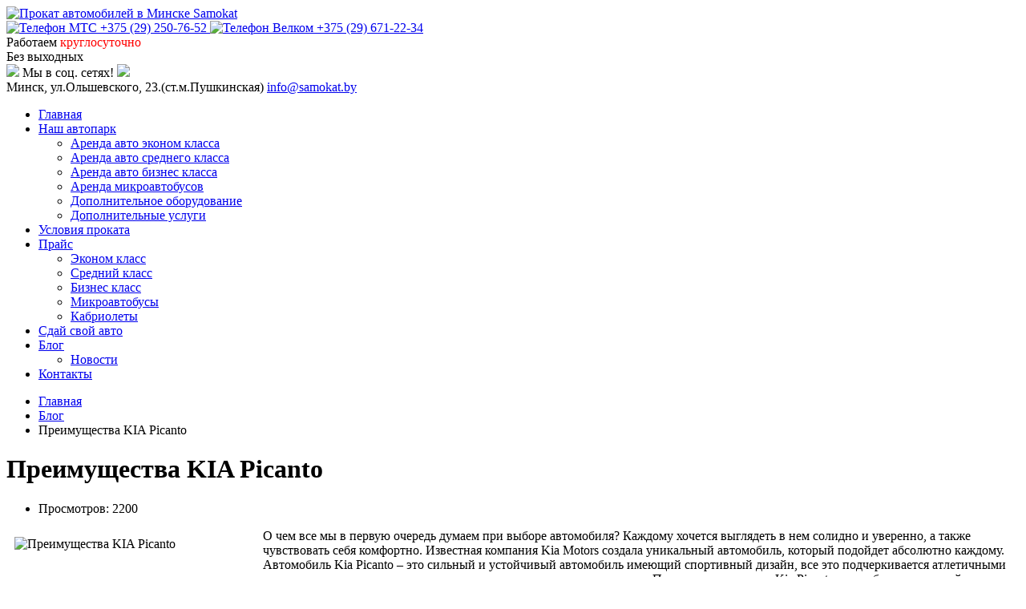

--- FILE ---
content_type: text/html; charset=utf-8
request_url: https://samokat.by/stati/preimushchestva-kia-picanto
body_size: 6925
content:
<!DOCTYPE HTML>
<html lang="ru-ru" dir="ltr"  data-config='{"twitter":0,"plusone":0,"facebook":0,"style":"default"}'>
<head>
<meta charset="utf-8">
<meta http-equiv="X-UA-Compatible" content="IE=edge">
<meta name="viewport" content="width=device-width, initial-scale=1.0">
<meta name="geo.placename" content="Минск, Беларусь"/>
<meta name="geo.position" content="53.914786;27.503072"/>
<meta name="geo.region" content="BY-Минская область"/>
<meta name="ICBM" content="53.914786, 27.503072"/>
<base href="https://samokat.by/stati/preimushchestva-kia-picanto" />
<meta name="keywords" content="Статьи,KIA,Преимущества KIA,Прокат KIA" />
<meta name="description" content="О чем все мы в первую очередь думаем при выборе автомобиля? Каждому хочется выглядеть в нем солидно и уверенно, а также чувствовать себя комфортно. Известная компания Kia Motors создала уникальный автомобиль, который подойдет абсолютно каждому. Автом" />
<title>Преимущества KIA Picanto - Блог</title>
<link rel="stylesheet" type="text/css" href="/media/plg_jchoptimize/assets/gz/30/0/c04f84929c8bb24070e77398fef1f8fc.css"/>
<link href="/stati?rsd=RealSimpleDiscovery" rel="EditURI" type="application/rsd+xml" title="RSD" />
<link href="https://samokat.by/components/com_easyblog/classes/wlwmanifest.xml" rel="wlwmanifest" type="application/wlwmanifest+xml" />
<link href="/templates/yoo_capture/favicon.ico" rel="shortcut icon" type="image/vnd.microsoft.icon" />
<meta property="og:image" content="https://samokat.by/images/stati/preimushhestva-kia-picanto.jpg"/>
<meta property="og:title" content="Преимущества KIA Picanto" />
<meta property="og:description" content="О чем все мы в первую очередь думаем при выборе автомобиля? Каждому хочется выглядеть в нем солидно и уверенно, а также чувствовать себя комфортно. Известная компания Kia Motors создала уникальный автомобиль, который подойдет абсолютно каждому. Автомобиль Kia Piсаnto – это сильный и устойчивый автомобиль имеющий спортивный дизайн, все это подчеркив..." />
<meta property="og:type" content="article" />
<meta property="og:url" content="https://samokat.by/stati/preimushchestva-kia-picanto" />
<meta property="twitter:card" content="summary" />
<meta property="twitter:url" content="https://samokat.by/stati/preimushchestva-kia-picanto" />
<meta property="twitter:title" content="Преимущества KIA Picanto" />
<meta property="twitter:description" content="О чем все мы в первую очередь думаем при выборе автомобиля? Каждому хочется выглядеть в нем солидно и уверенно, а также чувствовать себя комфортно. Известная компания Kia Motors создала уникальный автомобиль, который подойдет абсолютно каждому. Автомобиль Kia Piсаnto – это сильный и устойчивый автомобиль имеющий спортивный дизайн, все это подчеркивается атлетичными колесными арками, дисками, а также широкими и низкими порогами. Последнее поколение Kia Piсanto имеет более солидный вид и множество полезных улучшений. " />
<meta property="twitter:image" content="https://samokat.by/images/stati/preimushhestva-kia-picanto.jpg"/>
<link rel="canonical" href="https://samokat.by/stati/preimushchestva-kia-picanto"/>
<link rel="apple-touch-icon-precomposed" href="/templates/yoo_capture/apple_touch_icon.png">
</head>
<body class="tm-sidebar-a-left tm-sidebars-1 tm-noblog  tm-article-blog">
<div class="tm-block tm-headerbar uk-clearfix ">
<div class="uk-container uk-container-center">
<div class="uk-panel">
<div class="head-top-left"><a href="http://samokat.by/"><img title="Прокат автомобилей в Минске Samokat" data-src="/images/logo_samokat.png" src="/media/plg_jchoptimize/images/placeholder.gif" data-jchll="true" alt="Прокат автомобилей в Минске Samokat" /></a></div>
<div class="head-top-right">
<div class="links_phone"><a title="Прокат автомобилей в Минске ☎ +375 (29) 250-76-52" href="tel:+375 292 507 652"><span><img data-src="/images/telephone/mts.png" src="/media/plg_jchoptimize/images/placeholder.gif" data-jchll="true" alt="Телефон МТС" height="20" /> +375 (29) 250-76-52</span></a><a title="Прокат автомобилей в Минске ☎ +375 (29) 671-22-34" href="tel:+375 296 712 234"><span> <img data-src="/images/telephone/velcom.jpg" src="/media/plg_jchoptimize/images/placeholder.gif" data-jchll="true" alt="Телефон Велком" height="20" /> +375 (29) 671-22-34</span></a></div>
<div class="links_phone"><span>Работаем <span style="color: #ff0000;">круглосуточно </span></span></div>
<div class="links_phone"><span>Без выходных </span></div>
<div class="links_phone">
<span>
<a href="https://vk.com/prokatavtomobilejvminske"><img data-src="/images/avto/vk.png" src="/media/plg_jchoptimize/images/placeholder.gif" data-jchll="true"/></a>
Мы в соц. сетях! <a href="https://www.facebook.com/Samokatby-2158698434354321/"><img data-src="/images/avto/fb.png" src="/media/plg_jchoptimize/images/placeholder.gif" data-jchll="true"/></a>
</span></div>
<div class="links_phone"><span>Минск, ул.Ольшевского, 23.(ст.м.Пушкинская)</span><span> <a href="mailto:info@samokat.by">info@samokat.by</a></span></div>
</div></div>
<div class="uk-navbar-flip uk-hidden-small">
<ul class="uk-navbar-nav uk-hidden-small">
<li data-uk-dropdown="{}"><a href="/">Главная</a></li><li class="uk-parent" data-uk-dropdown="{}"><a href="/">Наш автопарк</a><div class="uk-dropdown uk-dropdown-navbar uk-dropdown-width-2" style="width:600px;"><div class="uk-grid"><div class="uk-width-1-2"><ul class="uk-nav uk-nav-navbar"><li><a href="/arenda-avto-econom-classa">Аренда авто эконом класса</a></li><li><a href="/arenda-avto-srednego-klassa">Аренда авто среднего класса</a></li><li><a href="/arenda-avto-biznes-klassa">Аренда авто бизнес класса</a></li></ul></div><div class="uk-width-1-2"><ul class="uk-nav uk-nav-navbar"><li><a href="/arenda-mikroavtobusov">Аренда микроавтобусов</a></li><li><a href="/dopolnitelnoe-oborudovanie">Дополнительное оборудование</a></li><li><a href="/dopolnitelnye-uslugi">Дополнительные услуги</a></li></ul></div></div></div></li><li data-uk-dropdown="{}"><a href="/usloviya">Условия проката</a></li><li class="uk-parent" data-uk-dropdown="{}"><a href="/prajs">Прайс</a><div class="uk-dropdown uk-dropdown-navbar uk-dropdown-width-1"><div class="uk-grid"><div class="uk-width-1-1"><ul class="uk-nav uk-nav-navbar"><li><a href="/prajs/ekonom">Эконом класс</a></li><li><a href="/prajs/sredny">Средний класс</a></li><li><a href="/prajs/business">Бизнес класс</a></li><li><a href="/prajs/mikroavtobus">Микроавтобусы</a></li><li><a href="/prajs/kabriolet">Кабриолеты</a></li></ul></div></div></div></li><li data-uk-dropdown="{}"><a href="/sdaj-svoj-avto">Сдай свой авто</a></li><li class="uk-parent uk-active" data-uk-dropdown="{}"><a href="/stati">Блог</a><div class="uk-dropdown uk-dropdown-navbar uk-dropdown-width-1"><div class="uk-grid"><div class="uk-width-1-1"><ul class="uk-nav uk-nav-navbar"><li><a href="/novosti">Новости</a></li></ul></div></div></div></li><li data-uk-dropdown="{}"><a href="/kontakty">Контакты</a></li></ul>	</div>
</div>
<div class="tm-slant-block-bottom"></div>
</div>
<div class="tm-block ">
<section class="top-parallax">
</section>
</div>
<div class="tm-block ">
<div class="uk-container uk-container-center">
<div class="tm-breadcrumb">
<ul class="uk-breadcrumb"><li><a href="/">Главная</a></li><li><a href="/stati">Блог</a></li><li class="uk-active"><span>Преимущества KIA Picanto</span></li></ul>
</div>
<div class="tm-middle uk-grid" data-uk-grid-match data-uk-grid-margin>
<div class="tm-main uk-width-medium-3-4 uk-push-1-4">
<main class="tm-content">
<div id="system-message-container">
</div>
<div id="eblog-wrapper" class="eblog-default eblog-site  eblog-joomla">
<!-- EasyBlog wrappers -->
<div id="ezblog-body" itemscope itemtype="http://schema.org/Blog">
<!-- Entry wrapper -->
<div id="entry-28" class="blog-read clearfix">
<!-- @module: easyblog-before-entry -->
<div class="blog-head mtm">
<h1 id="title-28" class="blog-title rip" itemprop="name">Преимущества KIA Picanto</h1>
</div>
<div class="blog-brief ptl pbl mbl">
<div class="in clearfix">
<!-- Post metadata -->
<div class="blog-option mts">
<ul class="reset-ul float-li small fsm">
<li class="blog-hit">
<span>Просмотров: 2200</span>
</li>
</ul>
</div>
</div>
</div>
<!-- Load social buttons -->
<!-- @Trigger: onAfterDisplayTitle -->
<div class="blog-text clearfix prel mtm mbm">
<!-- Blog Image -->
<!-- @Trigger: onBeforeDisplayContent -->
<!-- Table of contents if necessary -->
<!-- @module: easyblog-before-content -->
<p><img style="margin: 5px; border: 5px solid #ffffff; float: left;" title="Преимущества KIA Picanto" data-src="/images/stati/preimushhestva-kia-picanto.jpg" src="/media/plg_jchoptimize/images/placeholder.gif" data-jchll="true" alt="Преимущества KIA Picanto" width="300" height="167" border="0"></p>
<p id="pc">О чем все мы в первую очередь думаем при выборе автомобиля? Каждому хочется выглядеть в нем солидно и уверенно, а также чувствовать себя комфортно. Известная компания Kia Motors создала уникальный автомобиль, который подойдет абсолютно каждому. Автомобиль Kia Piсаnto – это сильный и устойчивый автомобиль имеющий спортивный дизайн, все это подчеркивается атлетичными колесными арками, дисками, а также широкими и низкими порогами. Последнее поколение Kia Piсanto имеет более солидный вид и множество полезных улучшений.</p>
<p id="pc">Kia Piсanto – это практичный автомобиль, который относится к А-классу, обладающий функциями, которые присущи автомобилям класса на ступеньку выше. Мощность двигателей Kia Piсanto составляет: 69 л.с (1,0 л), 85 л.с. (1,2 л). Оборудование входящие в комплектацию автомобиля: кондиционер, климат-контроль, бортовой компьютер, электропривод и подогрев передних и боковых стекол, подогрев передних сидений, троекратный повтор указателей поворота при одном нажатии и многое другое. Это автомобиль, который стоит брать в <a href="http://samokat.by">прокате автомобилей</a> не задумываясь, если Вам хочется получить максимум удовольствия от вашей поездки.</p>
<p id="pc">Новейшие технологии, которые ранее не применялись в других машинах такого класса, легли в основу создания нового автомобиля Kia Picanto. В число таких технологий входят: система запуска или остановки двигателя с кнопки (Smart-Key), ходовые огни со светодиодами (LED DRL), руль с подогревом, функция «экскорт» в датчике света. Уровень безопасности обычно зависит от размера и стоимости автомобиля, но Kia Picanto имеющий компактный вид и имеющий недорогую цену обладает высоким уровнем безопасности. Он включает в себя семь подушек безопасности, в числе которых фронтальные и боковые подушки безопасности для водителя, и пассажира, а также боковые и коленные шторки безопасности.</p>
<p id="pc">Кроме подушек безопасности в комплектации автомобиля содержатся также «активные» подголовники, специальное крепление для детского кресла и антиблокировочная система тормозов. Любому автолюбителю придется по вкусу этот устойчивый и безопасный автомобиль. Kia Picanto – это машина, которая подойдет практически для любого типа местности, а также каждому из Вас. В нем Вы будете одинаково превосходно чувствовать себя как в городе, так и на природе. Стильный и динамичный Kia Picanto по душе каждому, особенно тем, кто выбирает уверенность и комфорт на дороге.</p>
<!-- @module: easyblog-after-content -->
<!-- Copyright text -->
</div>
<!-- Blog ratings -->
<!-- Blog ratings -->
<span class="blog-rating">
<form id="blog-28-ratings-form">
<div id="blog-28-ratings-command" class="blog-rating-text">
					Поставьте свой рейтинг этой записи блога:
			</div>
<div id="blog-28-ratings" class="star-location prel">
<input type="radio" name="newrate" value="1" title="Very poor" class="odd" />
<input type="radio" name="newrate" value="2" title="Poor" />
<input type="radio" name="newrate" value="3" title="Not that bad" />
<input type="radio" name="newrate" value="4" title="Fair" />
<input type="radio" name="newrate" value="5" title="Average" />
<input type="radio" name="newrate" value="6" title="Almost good" />
<input type="radio" name="newrate" value="7" title="Good" />
<input type="radio" name="newrate" value="8" title="Very good" />
<input type="radio" name="newrate" value="9" title="Excellent" checked="checked" />
<input type="radio" name="newrate" value="10" title="Perfect" />
<input type="hidden" id="blog-28-ratings-uid" value="28" />
<a href="javascript:void(0);" onclick="eblog.ratings.showVoters('28' , 'entry' );">
<b class="ratings-value" title="1 голос">
<i></i>
			1			<b title="Вы уже оценили эту запись"></b>
</b>
</a>
</div>
</form>
</span>
<div class="share42init"></div>
<!-- Standard facebook like button needs to be at the bottom -->
<!-- Blog navigations for previous / next link -->
<ul class="blog-navi reset-ul float-li clearfix">
<li class="entry-prev">
<a href="/stati/preimushchestva-dacia-sandero" title="Просмотреть предыдущую запись: Преимущества Dacia Sandero">
			&laquo; Преимущества Dacia Sandero		</a>
</li>
<li class="entry-next">
<a href="/stati/preimushchestva-mazda-2" title="Просмотреть следующую запись: Преимущества Mazda 2">
			Преимущества Mazda 2 &raquo;		</a>
</li>
</ul>
</div>
<!-- @Trigger: onAfterDisplayContent -->
</div>
<span id="easyblog-token" style="display:none;"><input type="hidden" name="fadfe273c9056a56406b69c3ec4ed814" value="1" /></span></div>
</main>
</div>
<aside class="tm-sidebar-a uk-width-medium-1-4 uk-pull-3-4"><div class="uk-panel uk-panel-box"><ul class="uk-nav uk-nav-parent-icon uk-nav-side" data-uk-nav="{}">
<li><a href="/arenda-avto-econom-classa">Аренда авто эконом класса</a></li><li><a href="/arenda-avto-srednego-klassa">Аренда авто среднего класса</a></li><li><a href="/arenda-avto-biznes-klassa">Аренда авто бизнес класса</a></li><li><a href="/arenda-mikroavtobusov">Аренда микроавтобусов</a></li><li><a href="/arenda-kabrioleta">Кабриолеты</a></li><li><a href="/dopolnitelnoe-oborudovanie">Дополнительное оборудование</a></li><li><a href="/dopolnitelnye-uslugi">Дополнительные услуги</a></li></ul></div>
<div class="uk-panel uk-panel-box uk-panel-box-primary">
<a name="mid_110"></a>
<div class="foxcontainer" style="width:100% !important;">
<h2>­</h2>
<form enctype="multipart/form-data" class="foxform" action="/stati/preimushchestva-kia-picanto#mid_110" method="post">
<!-- mod_foxcontact 2.0.19 GNU/GPLv3 -->
<div class="foxfield"><center>Онлайн заказ авто:</center></div>
<div class="foxfield"><input class="foxtext" type="text" value="Ваше имя" title="Ваше имя" style="width:90% !important;display:block;float:none;margin:0 auto !important;" name="_797ed5e428c5489c6c1e742e3f1b2148" onfocus="if(this.value==this.title) this.value='';" onblur="if(this.value=='') this.value=this.title;" /></div>
<div class="foxfield"><input class="foxtext" type="text" value="Ваш e-mail" title="Ваш e-mail" style="width:90% !important;display:block;float:none;margin:0 auto !important;" name="_57ad32fedf9ad0e3ac0c2da698286978" onfocus="if(this.value==this.title) this.value='';" onblur="if(this.value=='') this.value=this.title;" /></div>
<div class="foxfield"><input class="foxtext" type="text" value="Номер телефона" title="Номер телефона" style="width:90% !important;display:block;float:none;margin:0 auto !important;" name="_ac2e0abb1940cb7ee547966d0ec8ded6" onfocus="if(this.value==this.title) this.value='';" onblur="if(this.value=='') this.value=this.title;" /></div>
<div class="foxfield"><input class="foxtext" type="text" value="Период аренды" title="Период аренды" style="width:90% !important;display:block;float:none;margin:0 auto !important;" name="_9860a4574a8051ffa10f35668d069eb3" onfocus="if(this.value==this.title) this.value='';" onblur="if(this.value=='') this.value=this.title;" /></div>
<div class="foxfield"><div class="fox-dropdown-container" style="width:95%;display:block;float:none;margin:0 auto !important;" ><select class="fox_dropdown foxtext" name="_9a994f04e4582790c9cf1edc5904a546" style="width:100% !important;" onchange="DropdownAlignValue(this)" ><option value="">Выберите авто</option><option value=""></option><option value="Ford Fiesta 2010г. от 51 руб.">Ford Fiesta 2010г. от 51 руб.</option><option value=" Fiat Punto 2003г. от 30 руб."> Fiat Punto 2003г. от 30 руб.</option><option value=" Peugeot 206 2004г. от 30 руб."> Peugeot 206 2004г. от 30 руб.</option><option value=" Opel Corsa 2008г. от 49 руб."> Opel Corsa 2008г. от 49 руб.</option><option value=" Volkswagen Polo 2007г. от 30 руб."> Volkswagen Polo 2007г. от 30 руб.</option><option value=" Fiat Grande Punto 2008г. от 49 руб."> Fiat Grande Punto 2008г. от 49 руб.</option><option value=" Opel Astra G 2004г. от 49 руб."> Opel Astra G 2004г. от 49 руб.</option><option value=" Peugeot Partner 2007г. от 43 руб."> Peugeot Partner 2007г. от 43 руб.</option><option value=" Fiat Linea 2008г. от 49 руб."> Fiat Linea 2008г. от 49 руб.</option><option value=" Ford Focus 2007г. от 49 руб."> Ford Focus 2007г. от 49 руб.</option><option value=" Мерседес W203 2003г. от 52.5 руб."> Мерседес W203 2003г. от 52.5 руб.</option><option value=" BMW E39 2002г. от 73 руб."> BMW E39 2002г. от 73 руб.</option><option value=" Volkswagen Jetta GLI 2009г. от 114 руб."> Volkswagen Jetta GLI 2009г. от 114 руб.</option><option value=" Renault Fluence 2012г. от 59 руб."> Renault Fluence 2012г. от 59 руб.</option><option value=" Mazda 3 2012г. от 60 руб."> Mazda 3 2012г. от 60 руб.</option><option value=" Skoda Roomster Elegance 2014г. от 71 руб."> Skoda Roomster Elegance 2014г. от 71 руб.</option><option value=" Ford Focus 2010г. от 60 руб."> Ford Focus 2010г. от 60 руб.</option><option value=" Peugeot 308 2009г. от 53.9 руб."> Peugeot 308 2009г. от 53.9 руб.</option><option value=" Opel TWIN TOP 2008г. от 134 руб."> Opel TWIN TOP 2008г. от 134 руб.</option><option value=" BMW E65 2005 г.в. от 124 руб."> BMW E65 2005 г.в. от 124 руб.</option><option value=" BMW X6 2009г. от 77 руб."> BMW X6 2009г. от 77 руб.</option><option value=" Mercedes SLK 230 1999г. 154 руб."> Mercedes SLK 230 1999г. 154 руб.</option><option value=" BMW X5 2005г. от 141 руб."> BMW X5 2005г. от 141 руб.</option><option value=" Volkswagen T4 2003 г. от 89 руб."> Volkswagen T4 2003 г. от 89 руб.</option><option value=" Ford Transit 2003г. от 74.9 руб."> Ford Transit 2003г. от 74.9 руб.</option><option value=" Mercedes Vito 2009г. от 123 руб."> Mercedes Vito 2009г. от 123 руб.</option><option value=" Ford Turneo 2007г. от 123 руб."> Ford Turneo 2007г. от 123 руб.</option><option value=" Volkswagen Transporter 2000г. от 74 руб."> Volkswagen Transporter 2000г. от 74 руб.</option></select><span class="outer_dropdown defaultfoxfield" ><span class="inner_dropdown" style="background-image:url(/media/com_foxcontact/images/dropdown-arrow-right.png);background-position:right 0;" id="ddi_9a994f04e4582790c9cf1edc5904a546" ></span></span></div>
&nbsp;</div>
<div class="foxfield">
<button class="foxbutton" type="submit" style="margin-right:32px;" name="mid_110">
<span >
Отправить</span>
</button>
</div> </form>
</div>
</div>
<div class="uk-panel uk-panel-box uk-hidden-medium uk-hidden-small">
<!-- VK Widget -->
<div id="vk_groups"></div>
</div>
<div class="uk-panel uk-panel-box uk-hidden-medium uk-hidden-small">
<div id="fb-root"></div>
<div class="fb-like-box" data-href="https://www.facebook.com/Samokatby-2158698434354321" data-width="190" data-height="200" data-show-faces="true" data-stream="false" data-show-border="true" data-header="true"></div></div></aside>
</div>
</div>
</div>
<div class="tm-block ">
<section class="bottom-parallax">
</section>
</div>
<div class="tm-block tm-block-dark">
<div class="uk-container uk-container-center">
<footer class="tm-footer uk-text-center">
<div class="uk-panel">
<div style="margin-top: 20px;">
<p>© 2010-2017 . Все права защищены.</p>
<p>ИП Набоков Сергей Анатольевич</p>
<p>Мингорисполком. Свидетельство о Государственной регистрации от 15.09.2010 г.</p>
<p>УНП 191360385</p>
<p>Данные размещённые на сайте не являются публичной офертой. Окончательные цены могут согласовываться по договоренности сторон при заключении договора.</p>
</div></div>
</footer>
</div>
</div>
<!-- Yandex.Metrika counter --> <noscript><div><img data-src="https://mc.yandex.ru/watch/42179649" src="/media/plg_jchoptimize/images/placeholder.gif" data-jchll="true" style="position:absolute; left:-9999px;" alt="" /></div></noscript> <!-- /Yandex.Metrika counter -->
<script type="application/javascript" src="/media/plg_jchoptimize/assets/gz/30/0/f4edbb41228be32b853e1a7089d6935e.js" defer async></script>
</body>
</html>